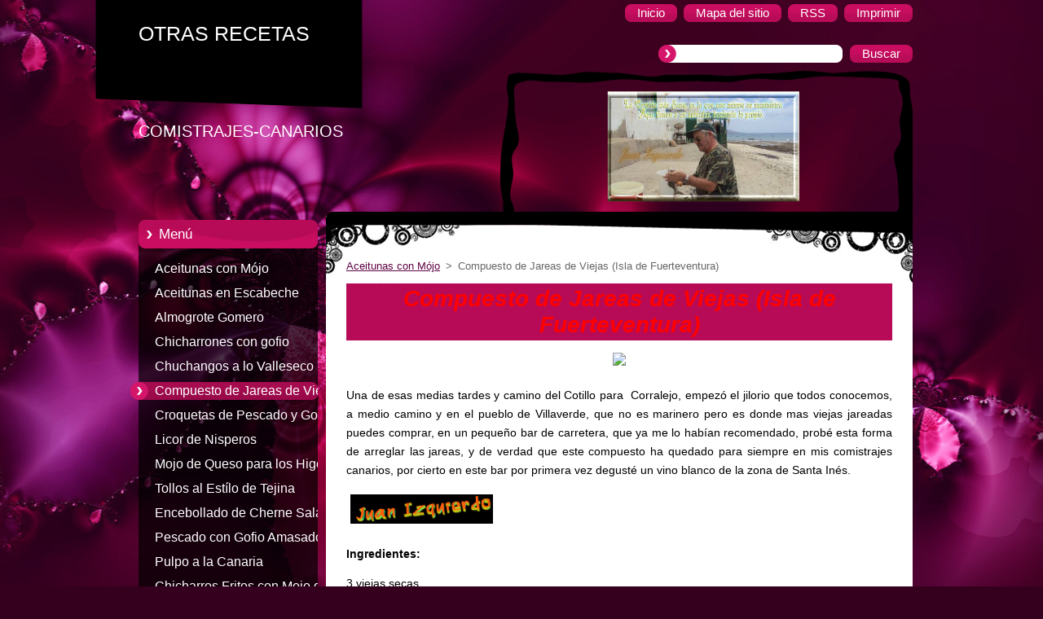

--- FILE ---
content_type: text/html; charset=UTF-8
request_url: https://otras-recetas.webnode.es/compuesto-de-jareas-de-viejas-isla-de-fuerteventura-/
body_size: 9786
content:
<!--[if lte IE 9]><!DOCTYPE HTML PUBLIC "-//W3C//DTD HTML 4.01 Transitional//EN" "https://www.w3.org/TR/html4/loose.dtd"><![endif]-->
<!DOCTYPE html>
<!--[if IE]><html class="ie" lang="es"><![endif]-->
<!--[if gt IE 9]><!--> 
<html lang="es">
<!--<![endif]-->
  <head>
    <!--[if lt IE 8]><meta http-equiv="X-UA-Compatible" content="IE=EmulateIE7"><![endif]--><!--[if IE 8]><meta http-equiv="X-UA-Compatible" content="IE=EmulateIE8"><![endif]--><!--[if IE 9]><meta http-equiv="X-UA-Compatible" content="IE=EmulateIE9"><![endif]-->
    <base href="https://otras-recetas.webnode.es/">
  <meta charset="utf-8">
  <meta name="description" content="">
  <meta name="keywords" content="">
  <meta name="generator" content="Webnode">
  <meta name="apple-mobile-web-app-capable" content="yes">
  <meta name="apple-mobile-web-app-status-bar-style" content="black">
  <meta name="format-detection" content="telephone=no">
    <link rel="icon" type="image/svg+xml" href="/favicon.svg" sizes="any">  <link rel="icon" type="image/svg+xml" href="/favicon16.svg" sizes="16x16">  <link rel="icon" href="/favicon.ico"><link rel="canonical" href="https://otras-recetas.webnode.es/compuesto-de-jareas-de-viejas-isla-de-fuerteventura-/">
<script type="text/javascript">(function(i,s,o,g,r,a,m){i['GoogleAnalyticsObject']=r;i[r]=i[r]||function(){
			(i[r].q=i[r].q||[]).push(arguments)},i[r].l=1*new Date();a=s.createElement(o),
			m=s.getElementsByTagName(o)[0];a.async=1;a.src=g;m.parentNode.insertBefore(a,m)
			})(window,document,'script','//www.google-analytics.com/analytics.js','ga');ga('create', 'UA-797705-6', 'auto',{"name":"wnd_header"});ga('wnd_header.set', 'dimension1', 'W1');ga('wnd_header.set', 'anonymizeIp', true);ga('wnd_header.send', 'pageview');var pageTrackerAllTrackEvent=function(category,action,opt_label,opt_value){ga('send', 'event', category, action, opt_label, opt_value)};</script>
  <link rel="alternate" type="application/rss+xml" href="https://otras-recetas.webnode.es/rss/all.xml" title="">
<!--[if lte IE 9]><style type="text/css">.cke_skin_webnode iframe {vertical-align: baseline !important;}</style><![endif]-->
    <title>Compuesto de Jareas de Viejas (Isla de Fuerteventura) :: OTRAS RECETAS</title>
    <meta name="robots" content="index, follow">
    <meta name="googlebot" content="index, follow">   
    <link href="https://d11bh4d8fhuq47.cloudfront.net/_system/skins/v9/50000961/css/style.css" rel="stylesheet" type="text/css" media="screen,projection,handheld,tv">
    <link href="https://d11bh4d8fhuq47.cloudfront.net/_system/skins/v9/50000961/css/print.css" rel="stylesheet" type="text/css" media="print">
    <script type="text/javascript" src="https://d11bh4d8fhuq47.cloudfront.net/_system/skins/v9/50000961/js/functions.js">
    </script> 
  
				<script type="text/javascript">
				/* <![CDATA[ */
					
					if (typeof(RS_CFG) == 'undefined') RS_CFG = new Array();
					RS_CFG['staticServers'] = new Array('https://d11bh4d8fhuq47.cloudfront.net/');
					RS_CFG['skinServers'] = new Array('https://d11bh4d8fhuq47.cloudfront.net/');
					RS_CFG['filesPath'] = 'https://otras-recetas.webnode.es/_files/';
					RS_CFG['filesAWSS3Path'] = 'https://29d5d272da.cbaul-cdnwnd.com/b95b2ddbdf553f4e99d0adadb6889063/';
					RS_CFG['lbClose'] = 'Cerrar';
					RS_CFG['skin'] = 'default';
					if (!RS_CFG['labels']) RS_CFG['labels'] = new Array();
					RS_CFG['systemName'] = 'Webnode';
						
					RS_CFG['responsiveLayout'] = 0;
					RS_CFG['mobileDevice'] = 0;
					RS_CFG['labels']['copyPasteSource'] = 'Leer más:';
					
				/* ]]> */
				</script><style type="text/css">/* <![CDATA[ */#d4kf5kg22e3a {position: absolute;font-size: 13px !important;font-family: "Arial", helvetica, sans-serif !important;white-space: nowrap;z-index: 2147483647;-webkit-user-select: none;-khtml-user-select: none;-moz-user-select: none;-o-user-select: none;user-select: none;}#hbdg7nig32tz {position: relative;top: -14px;}* html #hbdg7nig32tz { top: -11px; }#hbdg7nig32tz a { text-decoration: none !important; }#hbdg7nig32tz a:hover { text-decoration: underline !important; }#g2dd11b21 {z-index: 2147483647;display: inline-block !important;font-size: 16px;padding: 7px 59px 9px 59px;background: transparent url(https://d11bh4d8fhuq47.cloudfront.net/img/footer/footerButtonWebnodeHover.png?ph=29d5d272da) top left no-repeat;height: 18px;cursor: pointer;}* html #g2dd11b21 { height: 36px; }#g2dd11b21:hover { background: url(https://d11bh4d8fhuq47.cloudfront.net/img/footer/footerButtonWebnode.png?ph=29d5d272da) top left no-repeat; }#e1bc2f03tri15o { display: none; }#kkflj5h831e {z-index: 3000;text-align: left !important;position: absolute;height: 88px;font-size: 13px !important;color: #ffffff !important;font-family: "Arial", helvetica, sans-serif !important;overflow: hidden;cursor: pointer;}#kkflj5h831e a {color: #ffffff !important;}#g84hca2bie5b8l {color: #36322D !important;text-decoration: none !important;font-weight: bold !important;float: right;height: 31px;position: absolute;top: 19px;right: 15px;cursor: pointer;}#a9887f44d { float: right; padding-right: 27px; display: block; line-height: 31px; height: 31px; background: url(https://d11bh4d8fhuq47.cloudfront.net/img/footer/footerButton.png?ph=29d5d272da) top right no-repeat; white-space: nowrap; }#b4070b991ckk8j { position: relative; left: 1px; float: left; display: block; width: 15px; height: 31px; background: url(https://d11bh4d8fhuq47.cloudfront.net/img/footer/footerButton.png?ph=29d5d272da) top left no-repeat; }#g84hca2bie5b8l:hover { color: #36322D !important; text-decoration: none !important; }#g84hca2bie5b8l:hover #a9887f44d { background: url(https://d11bh4d8fhuq47.cloudfront.net/img/footer/footerButtonHover.png?ph=29d5d272da) top right no-repeat; }#g84hca2bie5b8l:hover #b4070b991ckk8j { background: url(https://d11bh4d8fhuq47.cloudfront.net/img/footer/footerButtonHover.png?ph=29d5d272da) top left no-repeat; }#gkf55h01 {padding-right: 11px;padding-right: 11px;float: right;height: 60px;padding-top: 18px;background: url(https://d11bh4d8fhuq47.cloudfront.net/img/footer/footerBubble.png?ph=29d5d272da) top right no-repeat;}#e2db6jlkd {float: left;width: 18px;height: 78px;background: url(https://d11bh4d8fhuq47.cloudfront.net/img/footer/footerBubble.png?ph=29d5d272da) top left no-repeat;}* html #g2dd11b21 { filter: progid:DXImageTransform.Microsoft.AlphaImageLoader(src='https://d11bh4d8fhuq47.cloudfront.net/img/footer/footerButtonWebnode.png?ph=29d5d272da'); background: transparent; }* html #g2dd11b21:hover { filter: progid:DXImageTransform.Microsoft.AlphaImageLoader(src='https://d11bh4d8fhuq47.cloudfront.net/img/footer/footerButtonWebnodeHover.png?ph=29d5d272da'); background: transparent; }* html #gkf55h01 { height: 78px; background-image: url(https://d11bh4d8fhuq47.cloudfront.net/img/footer/footerBubbleIE6.png?ph=29d5d272da);  }* html #e2db6jlkd { background-image: url(https://d11bh4d8fhuq47.cloudfront.net/img/footer/footerBubbleIE6.png?ph=29d5d272da);  }* html #a9887f44d { background-image: url(https://d11bh4d8fhuq47.cloudfront.net/img/footer/footerButtonIE6.png?ph=29d5d272da); }* html #b4070b991ckk8j { background-image: url(https://d11bh4d8fhuq47.cloudfront.net/img/footer/footerButtonIE6.png?ph=29d5d272da); }* html #g84hca2bie5b8l:hover #rbcGrSigTryButtonRight { background-image: url(https://d11bh4d8fhuq47.cloudfront.net/img/footer/footerButtonHoverIE6.png?ph=29d5d272da);  }* html #g84hca2bie5b8l:hover #rbcGrSigTryButtonLeft { background-image: url(https://d11bh4d8fhuq47.cloudfront.net/img/footer/footerButtonHoverIE6.png?ph=29d5d272da);  }/* ]]> */</style><script type="text/javascript" src="https://d11bh4d8fhuq47.cloudfront.net/_system/client/js/compressed/frontend.package.1-3-108.js?ph=29d5d272da"></script><style type="text/css"></style></head>  
  <body>  
    <div id="body_bg">      
      <div id="site">      
        <div id="site_top">       
          <div id="nonFooter">
          
          
  <!-- HEADER_LINK -->             
  <div id="header_link">         
  
                   <div class="lang">               
                     <div id="languageSelect"></div>			            
                   </div>
  
      <!-- LINK -->
      <ul class="link">                             
      <li class="homepage"><a href="home/" 
      title="Ir a la página de inicio.">
      <span class="span-left"></span>
      <span>
      Inicio      </span>
      <span class="span-right"></span>      
      </a></li>   
      
      <li class="sitemap"><a href="/sitemap/" 
      title="Ir al mapa del sitio.">
      <span class="span-left"></span>
      <span>
      Mapa del sitio      </span>
      <span class="span-right"></span>      
      </a></li> 
      
      <li class="rss"><a href="/rss/" 
      title="Feeds RSS">
      <span class="span-left"></span>
      <span>
      RSS      </span>
      <span class="span-right"></span>      
      </a></li> 
      
      <li class="print"><a href="#" onclick="window.print(); return false;" 
      title="Imprimir página">
      <span class="span-left"></span>
      <span>
      Imprimir      </span>
      <span class="span-right"></span>      
      </a></li> 
      </ul>
      <!-- / LINK -->
  </div>
  <!-- / HEADER_LINK -->     

          
      <!-- LOGOZONE -->  
      <div id="logozone">               
        <div id="logo"><a href="home/" title="Ir a la página de inicio."><span id="rbcSystemIdentifierLogo">OTRAS RECETAS</span></a></div>     
      </div>   
      <!-- / LOGOZONE -->
      
      
      
      <!-- SEARCH -->
      <div class="search_top">
        


		<form action="/search/" method="get" id="fulltextSearch">
		    <span class="search-bg">
		    <label for="fulltextSearchText" class="hidden">Buscar en el sitio</label>		    
      	<input type="text" id="fulltextSearchText" name="text">
      	</span>
        <span class="span-left"></span>
      	<span>
        <input class="submit" type="submit" value="Buscar">
        </span>
        <span class="span-right"></span>
		</form>

		 
      </div>
      <!-- / SEARCH -->  
      
            
          
      <!-- HEADER -->          
      <div id="header">  
        <div id="header_box">
         <p id="moto"><span id="rbcCompanySlogan" class="rbcNoStyleSpan">COMISTRAJES-CANARIOS</span></p>
          <div class="illustration">
                <div class="img">       
                <img src="https://29d5d272da.cbaul-cdnwnd.com/b95b2ddbdf553f4e99d0adadb6889063/200000003-942b095256/50000000.png?ph=29d5d272da" width="485" height="174" alt="">                </div><!-- /img -->      
                      <span class="masque"><!-- masque --></span>
          </div><!-- /illustration -->
        </div><!-- /header_box -->  
      </div><!-- /header -->            
      <!-- /HEADER -->
               
             
<!-- MAIN -->
<div id="main"> 
                                         
      <!-- SIDEBAR -->
      <div id="sidebar">              
        <div id="sidebar_content"> 

          


		  <div class="box_title_menu"><h2>Menú</h2></div>

		<ul class="menu">
	<li class="first"> 
      <a href="/home/">
      Aceitunas con Mójo      
  </a>
  </li>
	<li> 
      <a href="/aceitunas-en-escabeche/">
      Aceitunas en Escabeche      
  </a>
  </li>
	<li> 
      <a href="/almogrote-gomero/">
      Almogrote Gomero      
  </a>
  </li>
	<li> 
      <a href="/chicharrones-con-gofio/">
      Chicharrones con gofio      
  </a>
  </li>
	<li> 
      <a href="/chuchangos-a-lo-valleseco-isla-de-gran-canaria-/">
      Chuchangos a lo Valleseco (Isla de Gran Canaria)      
  </a>
  </li>
	<li class="open selected activeSelected"> 
      <a href="/compuesto-de-jareas-de-viejas-isla-de-fuerteventura-/">
      Compuesto de Jareas de Viejas (Isla de Fuerteventura)      
  </a>
  </li>
	<li> 
      <a href="/croquetas-de-pescado-y-gofio/">
      Croquetas de Pescado y Gofio      
  </a>
  </li>
	<li> 
      <a href="/licor-de-nisperos/">
      Licor de Nisperos      
  </a>
  </li>
	<li> 
      <a href="/mojo-de-queso-para-los-higos/">
      Mojo de Queso para los Higos      
  </a>
  </li>
	<li> 
      <a href="/tollos-al-estilo-de-tejina/">
      Tollos al Estílo de Tejina      
  </a>
  </li>
	<li> 
      <a href="/encebollado-de-cherne-salado/">
      Encebollado de Cherne Salado      
  </a>
  </li>
	<li> 
      <a href="/pescado-con-gofio-amasado-pella-/">
      Pescado con Gofio Amasado (Pella)      
  </a>
  </li>
	<li> 
      <a href="/pulpo-a-la-canaria/">
      Pulpo a la Canaria      
  </a>
  </li>
	<li> 
      <a href="/chicharros-fritos-con-mojo-de-cilantro/">
      Chicharros Fritos con Mojo de Cilantro      
  </a>
  </li>
	<li> 
      <a href="/ensalada-canaria-de-papaya/">
      Ensalada de Papaya      
  </a>
  </li>
	<li> 
      <a href="/bacalao-con-garbanzos/">
      Bacalao con Garbanzos      
  </a>
  </li>
	<li> 
      <a href="/papas-arrugadas/">
      Papas Arrugadas      
  </a>
  </li>
	<li> 
      <a href="/cherne-salado-rebosado/">
      Cherne Salado Rebosado      
  </a>
  </li>
	<li> 
      <a href="/morena-frita-en-salsa/">
      Morena Frita en Salsa      
  </a>
  </li>
	<li> 
      <a href="/bunuelos-de-cherne/">
      Buñuelos de Cherne      
  </a>
  </li>
	<li> 
      <a href="/tollos-hervidos-con-mojo-colorado/">
      Tollos Hervidos con Mojo Colorado      
  </a>
  </li>
	<li> 
      <a href="/ropavieja-del-puchero-canario/">
      Ropavieja del Puchero Canario      
  </a>
  </li>
	<li> 
      <a href="/gofio-escaldado-con-costillas-saladas/">
      Gofio Escaldado con Costillas Saladas      
  </a>
  </li>
	<li> 
      <a href="/garbanzada-canaria/">
      Garbanzada Canaria      
  </a>
  </li>
	<li> 
      <a href="/pulpitos-fritos-herrenos/">
      Pulpitos Fritos Herreños      
  </a>
  </li>
	<li> 
      <a href="/garbanzas-compuestas/">
      Garbanzas Compuestas      
  </a>
  </li>
	<li> 
      <a href="/tallos-de-acelgas-rebosados/">
      Tallos de Acelgas Rebosados      
  </a>
  </li>
	<li> 
      <a href="/palometa-en-adobo/">
      Palometa en Adobo      
  </a>
  </li>
	<li> 
      <a href="/salsa-canaria-con-viejas/">
      Salsa Canaria con Viejas      
  </a>
  </li>
	<li> 
      <a href="/burgados-sancochados/">
      Burgados Sancochados      
  </a>
  </li>
	<li> 
      <a href="/tollos-en-mojo-de-cilantro/">
      Tollos en Mojo de Cilantro      
  </a>
  </li>
	<li> 
      <a href="/boquerones-en-vinagre/">
      Boquerones en Vinagre      
  </a>
  </li>
	<li> 
      <a href="/moros-y-cristianos-con-huevos-fritos/">
      Moros y Cristianos con Huevos Fritos      
  </a>
  </li>
	<li> 
      <a href="/gofio-escaldado-de-verduras-carne-o-pescado/">
      Gofio Escaldado de Verduras, Carne ó Pescado      
  </a>
  </li>
	<li> 
      <a href="/moros-y-cristianos-con-judias-negras/">
      Moros y Cristianos con Judias Negras      
  </a>
  </li>
	<li> 
      <a href="/bubango-o-calabacin-relleno-de-carne/">
      Bubango ó Calabacin Relleno de Carne      
  </a>
  </li>
	<li> 
      <a href="/cochino-brujo/">
      Cochino Brujo      
  </a>
  </li>
	<li> 
      <a href="/coles-rellenas-isla-de-la-gomera-/">
      Coles Rellenas (Isla de La Gomera)      
  </a>
  </li>
	<li> 
      <a href="/tollos-asados-con-mojo-colorado/">
      Tollos Asados con Mojo Colorado      
  </a>
  </li>
	<li> 
      <a href="/mojo-picon-colorado/">
      Mojo Picón Colorado      
  </a>
  </li>
	<li> 
      <a href="/tomates-con-mistura/">
      Tomates con Mistura      
  </a>
  </li>
	<li> 
      <a href="/tollos-de-la-abuela/">
      Tollos de la abuela      
  </a>
  </li>
	<li> 
      <a href="/papas-rellenas-de-cherne-salado/">
      Papas rellenas de cherne salado      
  </a>
  </li>
	<li> 
      <a href="/sama-con-berros-y-tomate/">
      Sama con berros y tomate      
  </a>
  </li>
	<li> 
      <a href="/chicharrones-palmeros/">
      Chicharrones palmeros      
  </a>
  </li>
	<li> 
      <a href="/pulpo-en-mojo-hervido/">
      Pulpo en mojo hervido      
  </a>
  </li>
	<li> 
      <a href="/encebollado-de-medregal/">
      Encebollado de medregal      
  </a>
  </li>
	<li> 
      <a href="/croquetas-de-papas-y-queso-de-cabra/">
      Croquetas de papas y queso de cabra      
  </a>
  </li>
	<li> 
      <a href="/estofado-de-chocos-con-papas/">
      Estofado de chocos con papas      
  </a>
  </li>
	<li> 
      <a href="/garbanzas-con-pulpo/">
      Garbanzas con pulpo      
  </a>
  </li>
	<li> 
      <a href="/habichuelas-compuestas/">
      Habichuelas compuestas      
  </a>
  </li>
	<li> 
      <a href="/chayotas-rellenas-con-carne/">
      Chayotas rellenas con carne      
  </a>
  </li>
	<li> 
      <a href="/bolitas-de-papas-gofio-y-queso/">
      Bolitas de papas, gofio y queso      
  </a>
  </li>
	<li class="last"> 
      <a href="/papas-con-perejil/">
      Papas con perejil      
  </a>
  </li>
</ul>


					 
                  
          

      <div class="box">
        <div class="box_title"><h2>Contacto</h2></div>
        <div class="box_content">
          
		

      <p class="company_name"><strong>OTRAS RECETAS</strong></p>
                  
      
      
	
	    <p class="email"><a href="&#109;&#97;&#105;&#108;&#116;&#111;:&#114;&#101;&#99;&#101;&#116;&#97;&#115;&#100;&#101;&#99;&#111;&#99;&#105;&#110;&#97;&#45;&#106;&#105;&#64;&#104;&#111;&#116;&#109;&#97;&#105;&#108;&#46;&#99;&#111;&#109;"><span id="rbcContactEmail">&#114;&#101;&#99;&#101;&#116;&#97;&#115;&#100;&#101;&#99;&#111;&#99;&#105;&#110;&#97;&#45;&#106;&#105;&#64;&#104;&#111;&#116;&#109;&#97;&#105;&#108;&#46;&#99;&#111;&#109;</span></a></p>

	           

		
                      
        </div>
      </div> 

					          
          
                  
            
    
        </div>            
      </div>
      <!-- /SIDEBAR -->
            
              
              
                            
     <div id="mainContent_top">                   
       <div id="mainContent">

          <!-- NAVIGATOR -->
          <div id="pageNavigator" class="rbcContentBlock">        <div class="navigator">                       <a class="navFirstPage" href="/home/">Aceitunas con Mójo</a>      <span><span> &gt; </span></span>          <span id="navCurrentPage">Compuesto de Jareas de Viejas (Isla de Fuerteventura)</span>               </div>              <div class="cleaner"><!-- / --></div>        </div>          <!-- /NAVIGATOR -->       
              
          <!-- CONTENT -->
          <div id="content">
                
                  
								
			<div class="box">
        <div class="box_content">

		<h1 style="text-align: center;"><span style="color:#ff0000;"><em><strong><span style="font-size: 28px;">Compuesto de Jareas de Viejas (Isla de Fuerteventura)</span></strong></em></span></h1>
<p style="text-align: center;"><img src="https://comistrajes-canarios9.webnode.es/_files/200001729-689e969983/Compuestodejareas_zpsabe0fd26.jpg"></p>
<p><span style="color:#000000;"><span style="font-size: 14px;">Una de esas medias tardes y camino del Cotillo para&nbsp; Corralejo, empezó el jilorio que todos conocemos, a medio camino y en el pueblo de Villaverde, que no es marinero pero es donde mas viejas jareadas puedes comprar, en un pequeño bar de carretera, que ya me lo habían recomendado, probé esta forma de arreglar las jareas, y de verdad que este compuesto ha quedado para siempre en mis comistrajes canarios, por cierto en este bar por primera vez degusté un vino blanco de la zona de Santa Inés.</span></span></p>
<p><span style="color:#000000;"><span style="font-size: 14px;"><strong><img alt="" height="36" src="https://29d5d272da.cbaul-cdnwnd.com/b95b2ddbdf553f4e99d0adadb6889063/system_preview_200000002-5ca255e94d/juan.png" width="175"></strong></span></span></p>
<p><span style="color:#000000;"><span style="font-size: 14px;"><strong>Ingredientes:</strong></span></span></p>
<p><span style="color:#000000;"><span style="font-size: 14px;">3 viejas secas</span></span></p>
<p><span style="color:#000000;"><span style="font-size: 14px;">½ Kilo de cebollas</span></span></p>
<p><span style="color:#000000;"><span style="font-size: 14px;">Media cabeza de ajo.</span></span></p>
<p><span style="color:#000000;"><span style="font-size: 14px;">Dos hojas de laurel.</span></span></p>
<p><span style="color:#000000;"><span style="font-size: 14px;">Un kilo de tomates sin piel ni semillas.</span></span></p>
<p><span style="color:#000000;"><span style="font-size: 14px;">Un vaso de vino.</span></span></p>
<p><span style="color:#000000;"><span style="font-size: 14px;">Aceite de oliva.</span></span></p>
<p><span style="color:#000000;"><span style="font-size: 14px;">Pimentón.</span></span></p>
<p><span style="color:#000000;"><span style="font-size: 14px;">Tomillo.</span></span></p>
<p><span style="color:#000000;"><span style="font-size: 14px;"><strong>Elaboración:</strong></span></span></p>
<p><span style="color:#000000;"><span style="font-size: 14px;">Trocear las viejas, mejor partirlas con las manos y darle un hervor para limpiarlas y quitarles las escamas. Pelar las cebollas y cortar en trozos rectangulares, filetear el ajo y partir los tomates en trozos de igual tamaño que las cebollas.</span></span></p>
<p><span style="color:#000000;"><span style="font-size: 14px;">Se pone un caldero al fuego con un chorrito de aceite y los ajos, agregar luego las cebollas, las hojas de laurel y el tomillo. Se deja pochar y se espolvorea con pimentón, revolver y añadir el tomate, dejar cocer un rato para luego añadir las viejas y cubrir con el refrito. A continuación se hecha el vino y un poco de agua. Es necesario que se guise a fuego lento, removiendo de vez en cuando.</span></span></p>
<p><span style="color:#000000;"><span style="font-size: 14px;">Servirlo con papas sancochadas y &nbsp;unas buenas pellas de gofio amasado.</span></span></p>
<p>&nbsp;</p>

                       
        </div>
      </div>
      
      <div class="cleaner"><!-- / --></div>

		
								
			<div class="box">
        <div class="box_content">

		<p style="text-align: center;"><a href="http://comistrajes-canarios9.webnode.es/recetas-canarias/otras-recetas/" rel="nofollow"><img alt="" height="75" src="https://29d5d272da.cbaul-cdnwnd.com/b95b2ddbdf553f4e99d0adadb6889063/200000004-47305482a5/button-2103.png" width="475"></a></p>
<p style="text-align: center;"><span style="display: none;">&nbsp;</span><a href="https://otras-recetas.webnode.es/compuesto-de-jareas-de-viejas-isla-de-fuerteventura-/"><img alt="" height="75" src="https://29d5d272da.cbaul-cdnwnd.com/b95b2ddbdf553f4e99d0adadb6889063/200000005-68264691de/subir.png" width="321"></a><span style="display: none;">&nbsp;</span></p>

                       
        </div>
      </div>
      
      <div class="cleaner"><!-- / --></div>

		                
          </div>
          <!-- /CONTENT -->
                
       </div><!-- /mainContent -->
     </div><!-- /mainContent_top -->
                                   
</div>
<!-- /MAIN -->

    
 
    
        
</div><!-- /nonFooter -->
 
 
        <!-- FOOTER -->
        <div id="footer">
           <div id="footerRight">
                <p>
                  <span class="sitemap">
                  <a href="/sitemap/" 
                  title="Ir al mapa del sitio.">
                  Mapa del sitio</a></span>
                  <span class="print">
                  <a href="#" onclick="window.print(); return false;" 
                  title="Imprimir página">
                  Imprimir</a></span>    
                  <span class="rss"><a href="/rss/" 
                  title="Feeds RSS">
                  RSS</a></span>
                </p>
          </div>  
          <div id="footerLeft">
                  <p class="footerText"><span id="rbcFooterText" class="rbcNoStyleSpan">© 2014 Todos los derechos reservados.</span></p>
                  <p class="signature"><span class="rbcSignatureText"><a rel="nofollow" href="https://www.webnode.es?utm_source=text&amp;utm_medium=footer&amp;utm_campaign=free2">Crea una web gratis</a><a id="g2dd11b21" rel="nofollow" href="https://www.webnode.es?utm_source=button&amp;utm_medium=footer&amp;utm_campaign=free2"><span id="e1bc2f03tri15o">Webnode</span></a></span></p>
          </div>                
      </div>
      <!-- FOOTER --> 
              

          
  </div><!-- /site_top -->
 </div><!-- /site -->    
</div><!-- /body_bg -->
  
  
    <script type="text/javascript">
		/* <![CDATA[ */

			RubicusFrontendIns.addObserver
			({

				onContentChange: function ()
        {
          RubicusFrontendIns.faqInit('faq', 'answerBlock');
        },

				onStartSlideshow: function()
				{
					$('slideshowControl').innerHTML	= '<span>Pausa<'+'/span>';
					$('slideshowControl').title			= 'Pausar la presentación de imágenes';
					$('slideshowControl').onclick		= RubicusFrontendIns.stopSlideshow.bind(RubicusFrontendIns);
				},

				onStopSlideshow: function()
				{
					$('slideshowControl').innerHTML	= '<span>Presentación de imágenes<'+'/span>';
					$('slideshowControl').title			= 'Comenzar la presentación de imágenes';
					$('slideshowControl').onclick		= RubicusFrontendIns.startSlideshow.bind(RubicusFrontendIns);
				},

				onShowImage: function()
				{
					if (RubicusFrontendIns.isSlideshowMode())
					{
						$('slideshowControl').innerHTML	= '<span>Pausa<'+'/span>';
						$('slideshowControl').title			= 'Pausar la presentación de imágenes';
						$('slideshowControl').onclick		= RubicusFrontendIns.stopSlideshow.bind(RubicusFrontendIns);
					}
				}

			 });

			  RubicusFrontendIns.faqInit('faq', 'answerBlock');

			  RubicusFrontendIns.addFileToPreload('https://d11bh4d8fhuq47.cloudfront.net/_system/skins/v9/50000961/img/loading.gif');
;
			  
  		/* ]]> */
  	 </script>
  
  <div id="rbcFooterHtml"></div><div style="display: none;" id="d4kf5kg22e3a"><span id="hbdg7nig32tz">&nbsp;</span></div><div id="kkflj5h831e" style="display: none;"><a href="https://www.webnode.es?utm_source=window&amp;utm_medium=footer&amp;utm_campaign=free2" rel="nofollow"><div id="e2db6jlkd"><!-- / --></div><div id="gkf55h01"><div><strong id="g792f544a">¿Te gusta esta página web?</strong><br /><span id="hp9uahh17">¡Crea tu propia web gratis en 5 minutos!</span></div><span id="g84hca2bie5b8l"><span id="b4070b991ckk8j"><!-- / --></span><span id="a9887f44d">¡Pruébalo!</span></span></div></a></div><script type="text/javascript">/* <![CDATA[ */var df27dd92l = {sig: $('d4kf5kg22e3a'),prefix: $('hbdg7nig32tz'),btn : $('g2dd11b21'),win : $('kkflj5h831e'),winLeft : $('e2db6jlkd'),winLeftT : $('v457mo68dida6'),winLeftB : $('g0jn2ec45i'),winRght : $('gkf55h01'),winRghtT : $('hw49eqb2ft4f'),winRghtB : $('a629c87c4f'),tryBtn : $('g84hca2bie5b8l'),tryLeft : $('b4070b991ckk8j'),tryRght : $('a9887f44d'),text : $('hp9uahh17'),title : $('g792f544a')};df27dd92l.sig.appendChild(df27dd92l.btn);var cs7s33d30d=0,hva89t51er15=0,eoan2km54f5=0,i5e734802kch,h44abqpggi8h9=$$('.rbcSignatureText')[0],hg9frl971ij8i9=false,apbg84h440no;function ja0bdflia45gfg8(){if (!hg9frl971ij8i9 && pageTrackerAllTrackEvent){pageTrackerAllTrackEvent('Signature','Window show - web',df27dd92l.sig.getElementsByTagName('a')[0].innerHTML);hg9frl971ij8i9=true;}df27dd92l.win.show();eoan2km54f5=df27dd92l.tryLeft.offsetWidth+df27dd92l.tryRght.offsetWidth+1;df27dd92l.tryBtn.style.width=parseInt(eoan2km54f5)+'px';df27dd92l.text.parentNode.style.width = '';df27dd92l.winRght.style.width=parseInt(20+eoan2km54f5+Math.max(df27dd92l.text.offsetWidth,df27dd92l.title.offsetWidth))+'px';df27dd92l.win.style.width=parseInt(df27dd92l.winLeft.offsetWidth+df27dd92l.winRght.offsetWidth)+'px';var wl=df27dd92l.sig.offsetLeft+df27dd92l.btn.offsetLeft+df27dd92l.btn.offsetWidth-df27dd92l.win.offsetWidth+12;if (wl<10){wl=10;}df27dd92l.win.style.left=parseInt(wl)+'px';df27dd92l.win.style.top=parseInt(hva89t51er15-df27dd92l.win.offsetHeight)+'px';clearTimeout(i5e734802kch);}function j3gqo812044fbe(){i5e734802kch=setTimeout('df27dd92l.win.hide()',1000);}function b53ogd5ch4c7(){var ph = RubicusFrontendIns.photoDetailHandler.lightboxFixed?document.getElementsByTagName('body')[0].offsetHeight/2:RubicusFrontendIns.getPageSize().pageHeight;df27dd92l.sig.show();cs7s33d30d=0;hva89t51er15=0;if (h44abqpggi8h9&&h44abqpggi8h9.offsetParent){var obj=h44abqpggi8h9;do{cs7s33d30d+=obj.offsetLeft;hva89t51er15+=obj.offsetTop;} while (obj = obj.offsetParent);}if ($('rbcFooterText')){df27dd92l.sig.style.color = $('rbcFooterText').getStyle('color');df27dd92l.sig.getElementsByTagName('a')[0].style.color = $('rbcFooterText').getStyle('color');}df27dd92l.sig.style.width=parseInt(df27dd92l.prefix.offsetWidth+df27dd92l.btn.offsetWidth)+'px';if (cs7s33d30d<0||cs7s33d30d>document.body.offsetWidth){cs7s33d30d=(document.body.offsetWidth-df27dd92l.sig.offsetWidth)/2;}if (cs7s33d30d>(document.body.offsetWidth*0.55)){df27dd92l.sig.style.left=parseInt(cs7s33d30d+(h44abqpggi8h9?h44abqpggi8h9.offsetWidth:0)-df27dd92l.sig.offsetWidth)+'px';}else{df27dd92l.sig.style.left=parseInt(cs7s33d30d)+'px';}if (hva89t51er15<=0 || RubicusFrontendIns.photoDetailHandler.lightboxFixed){hva89t51er15=ph-5-df27dd92l.sig.offsetHeight;}df27dd92l.sig.style.top=parseInt(hva89t51er15-5)+'px';}function l92g5b61q1g449(){if (apbg84h440no){clearTimeout(apbg84h440no);}apbg84h440no = setTimeout('b53ogd5ch4c7()', 10);}Event.observe(window,'load',function(){if (df27dd92l.win&&df27dd92l.btn){if (h44abqpggi8h9){if (h44abqpggi8h9.getElementsByTagName("a").length > 0){df27dd92l.prefix.innerHTML = h44abqpggi8h9.innerHTML + '&nbsp;';}else{df27dd92l.prefix.innerHTML = '<a href="https://www.webnode.es?utm_source=text&amp;utm_medium=footer&amp;utm_content=es-web-0&amp;utm_campaign=signature" rel="nofollow">'+h44abqpggi8h9.innerHTML + '</a>&nbsp;';}h44abqpggi8h9.style.visibility='hidden';}else{if (pageTrackerAllTrackEvent){pageTrackerAllTrackEvent('Signature','Missing rbcSignatureText','otras-recetas.webnode.es');}}b53ogd5ch4c7();setTimeout(b53ogd5ch4c7, 500);setTimeout(b53ogd5ch4c7, 1000);setTimeout(b53ogd5ch4c7, 5000);Event.observe(df27dd92l.btn,'mouseover',ja0bdflia45gfg8);Event.observe(df27dd92l.win,'mouseover',ja0bdflia45gfg8);Event.observe(df27dd92l.btn,'mouseout',j3gqo812044fbe);Event.observe(df27dd92l.win,'mouseout',j3gqo812044fbe);Event.observe(df27dd92l.win,'click',function(){if (pageTrackerAllTrackEvent){pageTrackerAllTrackEvent('Signature','Window click - web','¿Te gusta esta página web?',0);}document/*hh2i070305d8a*/.location.href='https://www.webnode.es?utm_source=window&utm_medium=footer&utm_content=es-web-0&utm_campaign=signature';});Event.observe(window, 'resize', l92g5b61q1g449);Event.observe(document.body, 'resize', l92g5b61q1g449);RubicusFrontendIns.addObserver({onResize: l92g5b61q1g449});RubicusFrontendIns.addObserver({onContentChange: l92g5b61q1g449});RubicusFrontendIns.addObserver({onLightboxUpdate: b53ogd5ch4c7});Event.observe(df27dd92l.btn, 'click', function(){if (pageTrackerAllTrackEvent){pageTrackerAllTrackEvent('Signature','Button click - web',df27dd92l.sig.getElementsByTagName('a')[0].innerHTML);}});Event.observe(df27dd92l.tryBtn, 'click', function(){if (pageTrackerAllTrackEvent){pageTrackerAllTrackEvent('Signature','Try Button click - web','¿Te gusta esta página web?',0);}});}});RubicusFrontendIns.addFileToPreload('https://d11bh4d8fhuq47.cloudfront.net/img/footer/footerButtonWebnode.png?ph=29d5d272da');RubicusFrontendIns.addFileToPreload('https://d11bh4d8fhuq47.cloudfront.net/img/footer/footerButton.png?ph=29d5d272da');RubicusFrontendIns.addFileToPreload('https://d11bh4d8fhuq47.cloudfront.net/img/footer/footerButtonHover.png?ph=29d5d272da');RubicusFrontendIns.addFileToPreload('https://d11bh4d8fhuq47.cloudfront.net/img/footer/footerBubble.png?ph=29d5d272da');if (Prototype.Browser.IE){RubicusFrontendIns.addFileToPreload('https://d11bh4d8fhuq47.cloudfront.net/img/footer/footerBubbleIE6.png?ph=29d5d272da');RubicusFrontendIns.addFileToPreload('https://d11bh4d8fhuq47.cloudfront.net/img/footer/footerButtonHoverIE6.png?ph=29d5d272da');}RubicusFrontendIns.copyLink = 'https://www.webnode.es';RS_CFG['labels']['copyPasteBackLink'] = 'Crea tu propia web gratis:';/* ]]> */</script><script type="text/javascript">var keenTrackerCmsTrackEvent=function(id){if(typeof _jsTracker=="undefined" || !_jsTracker){return false;};try{var name=_keenEvents[id];var keenEvent={user:{u:_keenData.u,p:_keenData.p,lc:_keenData.lc,t:_keenData.t},action:{identifier:id,name:name,category:'cms',platform:'WND1',version:'2.1.157'},browser:{url:location.href,ua:navigator.userAgent,referer_url:document.referrer,resolution:screen.width+'x'+screen.height,ip:'52.167.144.238'}};_jsTracker.jsonpSubmit('PROD',keenEvent,function(err,res){});}catch(err){console.log(err)};};</script></body>
</html>
